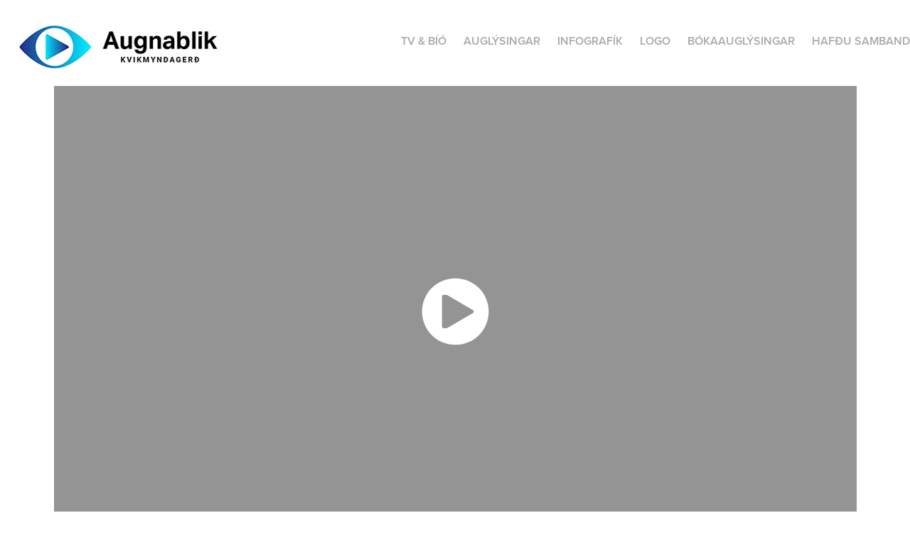

--- FILE ---
content_type: text/html; charset=utf-8
request_url: https://augnablik.is/andri-a-flandri
body_size: 7219
content:
<!DOCTYPE HTML>
<html lang="en-US">
<head>
  <meta charset="UTF-8" />
  <meta name="viewport" content="width=device-width, initial-scale=1" />
      <meta name="keywords"  content="hreyfigrafík,motion graphics,kvikmyndagerð,kvikari,kvikun,Kiddi,grafíker,sjónvarpsgrafík,auglýsingagrafík,hreyfimyndagrafík,hreyfimyndagerð,upplýsingagrafík,infographics,infografík,ísland,reykjavík,grafískar sjónvarpsauglýsingar,grafík,sjónvarp" />
      <meta name="description"  content="Augnablik kvikmyndagerð er lítið eins manns apparat sem framleiðir grafískar sjónvarpsauglýsingar og grafík fyrir allar tegundir verkefna og miðla og hefur gert í yfir 25 ár. " />
      <meta name="twitter:card"  content="summary_large_image" />
      <meta name="twitter:site"  content="@AdobePortfolio" />
      <meta  property="og:title" content="Augnablik kvikmyndagerð - Sjónvarpsauglýsingar og grafík - Andri á Flandri" />
      <meta  property="og:description" content="Augnablik kvikmyndagerð er lítið eins manns apparat sem framleiðir grafískar sjónvarpsauglýsingar og grafík fyrir allar tegundir verkefna og miðla og hefur gert í yfir 25 ár. " />
      <meta  property="og:image" content="https://cdn.myportfolio.com/70031becda4d3675b80cc42d72dfb3e6/4fa1b8ab-f1a6-49b4-b76f-938b51f49979_car_202x158.jpg?h=b3ec7da12c94de4de7138041973aaca5" />
        <link rel="icon" href="https://cdn.myportfolio.com/70031becda4d3675b80cc42d72dfb3e6/2ae7ac78-2828-4166-9807-0c690910e0d1_carw_1x1x32.jpg?h=3f275f04587a9ec58bb2a73f4416650e" />
      <link rel="stylesheet" href="/dist/css/main.css" type="text/css" />
      <link rel="stylesheet" href="https://cdn.myportfolio.com/70031becda4d3675b80cc42d72dfb3e6/717829a48b5fad64747b7bf2f577ae731729968693.css?h=6365399ac82cc3659088511f468dc4c0" type="text/css" />
    <link rel="canonical" href="https://augnablik.is/andri-a-flandri" />
      <title>Augnablik kvikmyndagerð - Sjónvarpsauglýsingar og grafík - Andri á Flandri</title>
    <script type="text/javascript" src="//use.typekit.net/ik/[base64].js?cb=35f77bfb8b50944859ea3d3804e7194e7a3173fb" async onload="
    try {
      window.Typekit.load();
    } catch (e) {
      console.warn('Typekit not loaded.');
    }
    "></script>
</head>
  <body class="transition-enabled">  <div class='page-background-video page-background-video-with-panel'>
  </div>
  <div class="js-responsive-nav">
    <div class="responsive-nav">
      <div class="close-responsive-click-area js-close-responsive-nav">
        <div class="close-responsive-button"></div>
      </div>
          <div class="nav-container">
            <nav data-hover-hint="nav">
                <div class="gallery-title"><a href="/tv" >TV &amp; BÍÓ</a></div>
                <div class="gallery-title"><a href="/auglysingar" >AUGLÝSINGAR</a></div>
                <div class="gallery-title"><a href="/upplysingagrafik" >INFOGRAFÍK</a></div>
                <div class="gallery-title"><a href="/logo" >LOGO</a></div>
                <div class="gallery-title"><a href="/bokaauglysingar" >BÓKAAUGLÝSINGAR</a></div>
      <div class="page-title">
        <a href="/contact" >HAFÐU SAMBAND</a>
      </div>
            </nav>
          </div>
    </div>
  </div>
  <div class="site-wrap cfix js-site-wrap">
    <div class="site-container">
      <div class="site-content e2e-site-content">
        <header class="site-header">
          <div class="logo-container">
              <div class="logo-wrap" data-hover-hint="logo">
                    <div class="logo e2e-site-logo-text logo-image  ">
    <a href="/auglysingar" class="image-normal image-link">
      <img src="https://cdn.myportfolio.com/70031becda4d3675b80cc42d72dfb3e6/47f649d5-2ddd-43c5-a0bf-b4ec9914df99_rwc_4x0x324x80x4096.jpg?h=6889ef01e08c8e0306616bf67326eefa" alt="Kristjan U. Kristjansson">
    </a>
</div>
              </div>
  <div class="hamburger-click-area js-hamburger">
    <div class="hamburger">
      <i></i>
      <i></i>
      <i></i>
    </div>
  </div>
          </div>
              <div class="nav-container">
                <nav data-hover-hint="nav">
                <div class="gallery-title"><a href="/tv" >TV &amp; BÍÓ</a></div>
                <div class="gallery-title"><a href="/auglysingar" >AUGLÝSINGAR</a></div>
                <div class="gallery-title"><a href="/upplysingagrafik" >INFOGRAFÍK</a></div>
                <div class="gallery-title"><a href="/logo" >LOGO</a></div>
                <div class="gallery-title"><a href="/bokaauglysingar" >BÓKAAUGLÝSINGAR</a></div>
      <div class="page-title">
        <a href="/contact" >HAFÐU SAMBAND</a>
      </div>
                </nav>
              </div>
        </header>
        <main>
  <div class="page-container" data-context="page.page.container" data-hover-hint="pageContainer">
    <section class="page standard-modules">
      <div class="page-content js-page-content" data-context="pages" data-identity="id:p5babc3dd3d666a9bca4ed6bb2c0219f27a1ae4d3b606c187438d7">
        <div id="project-canvas" class="js-project-modules modules content">
          <div id="project-modules">
              
              
              <div class="project-module module video project-module-video js-js-project-module">
    <div class="embed-dimensions" style="max-width: 1280px; max-height: 720px; margin: 0 auto;">
    <div class="embed-aspect-ratio" style="padding-bottom: 56.25%; position: relative; height: 0px;">
        <iframe title="Video Player" class="embed-content" src="https://www-ccv.adobe.io/v1/player/ccv/GhiwsVPBSNU/embed?bgcolor=%23191919&lazyLoading=true&api_key=BehancePro2View" frameborder="0" allowfullscreen style="position: absolute; top: 0; left: 0; width: 100%; height: 100%;"></iframe>
    </div>
    </div>

</div>

              
              
              
              
              
              
              
          </div>
        </div>
      </div>
    </section>
          <section class="other-projects" data-context="page.page.other_pages" data-hover-hint="otherPages">
            <div class="title-wrapper">
              <div class="title-container">
              </div>
            </div>
            <div class="project-covers">
                  <a class="project-cover js-project-cover-touch hold-space" href="/hringfarinn" data-context="pages" data-identity="id:p6718de9e8dda31bf89d8d94e8053fb927a8c807a99f5eb6d43430">
                    <div class="cover-content-container">
                      <div class="cover-image-wrap">
                        <div class="cover-image">
                            <div class="cover cover-normal">

            <img
              class="cover__img js-lazy"
              src="https://cdn.myportfolio.com/70031becda4d3675b80cc42d72dfb3e6/4e22e88e-0fec-4ee0-aa9a-607e3988f559_carw_202x158x32.png?h=df8196432ed9f9f637afc8aa223e87ac"
              data-src="https://cdn.myportfolio.com/70031becda4d3675b80cc42d72dfb3e6/4e22e88e-0fec-4ee0-aa9a-607e3988f559_car_202x158.png?h=9c8866da3068148c79d7a8be0296257b"
              data-srcset="https://cdn.myportfolio.com/70031becda4d3675b80cc42d72dfb3e6/4e22e88e-0fec-4ee0-aa9a-607e3988f559_carw_202x158x640.png?h=4bc872aa66446a37afc4bcf9323c2f6d 640w, https://cdn.myportfolio.com/70031becda4d3675b80cc42d72dfb3e6/4e22e88e-0fec-4ee0-aa9a-607e3988f559_carw_202x158x1280.png?h=a76161f67ebc50f63f1594b3cd9b4983 1280w, https://cdn.myportfolio.com/70031becda4d3675b80cc42d72dfb3e6/4e22e88e-0fec-4ee0-aa9a-607e3988f559_carw_202x158x1366.png?h=21ece05bd65b35ac2f28dccff1747797 1366w, https://cdn.myportfolio.com/70031becda4d3675b80cc42d72dfb3e6/4e22e88e-0fec-4ee0-aa9a-607e3988f559_carw_202x158x1920.png?h=7888cf025addef41f02a1d45d5ecc93b 1920w, https://cdn.myportfolio.com/70031becda4d3675b80cc42d72dfb3e6/4e22e88e-0fec-4ee0-aa9a-607e3988f559_carw_202x158x2560.png?h=fc5ea78758f9b89ecd1a5c2c7e8dc0e7 2560w, https://cdn.myportfolio.com/70031becda4d3675b80cc42d72dfb3e6/4e22e88e-0fec-4ee0-aa9a-607e3988f559_carw_202x158x5120.png?h=2eb3179dcf96832fc2fd78079c80bc81 5120w"
              data-sizes="(max-width: 540px) 100vw, (max-width: 768px) 50vw, calc(1600px / 8)"
            >
                                      </div>
                        </div>
                      </div>
                      <div class="details-wrap">
                        <div class="details">
                          <div class="details-inner">
                              <div class="title preserve-whitespace">Hringfarinn</div>
                              <div class="date">2024</div>
                          </div>
                        </div>
                      </div>
                    </div>
                  </a>
                  <a class="project-cover js-project-cover-touch hold-space" href="/ljosmyndakeppni-islands" data-context="pages" data-identity="id:p62d3de79c7717151cda31f29e0648e76a394ccb0c5ed92504a69c">
                    <div class="cover-content-container">
                      <div class="cover-image-wrap">
                        <div class="cover-image">
                            <div class="cover cover-normal">

            <img
              class="cover__img js-lazy"
              src="https://cdn.myportfolio.com/70031becda4d3675b80cc42d72dfb3e6/6df53e39-7d8e-4882-8df4-dd70dcf83308_carw_202x158x32.png?h=082afa32cf176e028943cc68bbaa1d93"
              data-src="https://cdn.myportfolio.com/70031becda4d3675b80cc42d72dfb3e6/6df53e39-7d8e-4882-8df4-dd70dcf83308_car_202x158.png?h=ce4c64444f972b5b3836b87ea5ede873"
              data-srcset="https://cdn.myportfolio.com/70031becda4d3675b80cc42d72dfb3e6/6df53e39-7d8e-4882-8df4-dd70dcf83308_carw_202x158x640.png?h=da378ff25fd18ae934652f2968344450 640w, https://cdn.myportfolio.com/70031becda4d3675b80cc42d72dfb3e6/6df53e39-7d8e-4882-8df4-dd70dcf83308_carw_202x158x1280.png?h=fde9ded9c3cf40902edc73387d4be52d 1280w, https://cdn.myportfolio.com/70031becda4d3675b80cc42d72dfb3e6/6df53e39-7d8e-4882-8df4-dd70dcf83308_carw_202x158x1366.png?h=e496be2ec87595e4ed5fd2a3597f63be 1366w, https://cdn.myportfolio.com/70031becda4d3675b80cc42d72dfb3e6/6df53e39-7d8e-4882-8df4-dd70dcf83308_carw_202x158x1920.png?h=4d35141a9c6bf22004796eb71c3f21e8 1920w, https://cdn.myportfolio.com/70031becda4d3675b80cc42d72dfb3e6/6df53e39-7d8e-4882-8df4-dd70dcf83308_carw_202x158x2560.png?h=416e90fb4aeadc54f949dc6d56f5f0c8 2560w, https://cdn.myportfolio.com/70031becda4d3675b80cc42d72dfb3e6/6df53e39-7d8e-4882-8df4-dd70dcf83308_carw_202x158x5120.png?h=db94881f412799a09a12a98a44e6fc81 5120w"
              data-sizes="(max-width: 540px) 100vw, (max-width: 768px) 50vw, calc(1600px / 8)"
            >
                                      </div>
                        </div>
                      </div>
                      <div class="details-wrap">
                        <div class="details">
                          <div class="details-inner">
                              <div class="title preserve-whitespace">Ljósmyndakeppni Íslands</div>
                              <div class="date">2022</div>
                          </div>
                        </div>
                      </div>
                    </div>
                  </a>
                  <a class="project-cover js-project-cover-touch hold-space" href="/unga-island" data-context="pages" data-identity="id:p5babcfa03a72de2a2fe2c99dfd5cd0a1e1ceccbbbb29ff356a996">
                    <div class="cover-content-container">
                      <div class="cover-image-wrap">
                        <div class="cover-image">
                            <div class="cover cover-normal">

            <img
              class="cover__img js-lazy"
              src="https://cdn.myportfolio.com/70031becda4d3675b80cc42d72dfb3e6/48234b1b-e5cb-4b6e-b1a8-f6452416584f_carw_202x158x32.jpg?h=d9d7361c51ea814a638563d435b11402"
              data-src="https://cdn.myportfolio.com/70031becda4d3675b80cc42d72dfb3e6/48234b1b-e5cb-4b6e-b1a8-f6452416584f_car_202x158.jpg?h=c34a817b4bec31e592c3d4c02385e4ce"
              data-srcset="https://cdn.myportfolio.com/70031becda4d3675b80cc42d72dfb3e6/48234b1b-e5cb-4b6e-b1a8-f6452416584f_carw_202x158x640.jpg?h=125b03e32ad062541f73e08f75d6ceca 640w, https://cdn.myportfolio.com/70031becda4d3675b80cc42d72dfb3e6/48234b1b-e5cb-4b6e-b1a8-f6452416584f_carw_202x158x1280.jpg?h=7e51c88c5ee3675d56477af36f532462 1280w, https://cdn.myportfolio.com/70031becda4d3675b80cc42d72dfb3e6/48234b1b-e5cb-4b6e-b1a8-f6452416584f_carw_202x158x1366.jpg?h=ad0ba6733102f4a9ab39c7d81bcb5226 1366w, https://cdn.myportfolio.com/70031becda4d3675b80cc42d72dfb3e6/48234b1b-e5cb-4b6e-b1a8-f6452416584f_carw_202x158x1920.jpg?h=33601ccb5801d8f3b2cc5504bc22ed18 1920w, https://cdn.myportfolio.com/70031becda4d3675b80cc42d72dfb3e6/48234b1b-e5cb-4b6e-b1a8-f6452416584f_carw_202x158x2560.jpg?h=3f0c28819c549b513b862dc9eefac880 2560w, https://cdn.myportfolio.com/70031becda4d3675b80cc42d72dfb3e6/48234b1b-e5cb-4b6e-b1a8-f6452416584f_carw_202x158x5120.jpg?h=664b2b23c9964db25ad92a60287e6079 5120w"
              data-sizes="(max-width: 540px) 100vw, (max-width: 768px) 50vw, calc(1600px / 8)"
            >
                                      </div>
                        </div>
                      </div>
                      <div class="details-wrap">
                        <div class="details">
                          <div class="details-inner">
                              <div class="title preserve-whitespace">Unga Ísland</div>
                              <div class="date">2018</div>
                          </div>
                        </div>
                      </div>
                    </div>
                  </a>
                  <a class="project-cover js-project-cover-touch hold-space" href="/skaupid-2015" data-context="pages" data-identity="id:p5bad1233f335de6c917d17418d6607279be2ff189b661cd74e1db">
                    <div class="cover-content-container">
                      <div class="cover-image-wrap">
                        <div class="cover-image">
                            <div class="cover cover-normal">

            <img
              class="cover__img js-lazy"
              src="https://cdn.myportfolio.com/70031becda4d3675b80cc42d72dfb3e6/74521c75-3346-4c35-8c50-ce0865695a4d_carw_202x158x32.JPG?h=0e72e508ca8546e660e6d1582e9e518e"
              data-src="https://cdn.myportfolio.com/70031becda4d3675b80cc42d72dfb3e6/74521c75-3346-4c35-8c50-ce0865695a4d_car_202x158.JPG?h=bf5d1112e13f389971caa72fc112d1cf"
              data-srcset="https://cdn.myportfolio.com/70031becda4d3675b80cc42d72dfb3e6/74521c75-3346-4c35-8c50-ce0865695a4d_carw_202x158x640.JPG?h=42530f4d6e9655bf9839fd315387a731 640w, https://cdn.myportfolio.com/70031becda4d3675b80cc42d72dfb3e6/74521c75-3346-4c35-8c50-ce0865695a4d_carw_202x158x1280.JPG?h=db1ab6775aa0c7eae7b1b94793db469c 1280w, https://cdn.myportfolio.com/70031becda4d3675b80cc42d72dfb3e6/74521c75-3346-4c35-8c50-ce0865695a4d_carw_202x158x1366.JPG?h=075a8d58d8f87b7611cbace6da28f2ca 1366w, https://cdn.myportfolio.com/70031becda4d3675b80cc42d72dfb3e6/74521c75-3346-4c35-8c50-ce0865695a4d_carw_202x158x1920.JPG?h=3be5071ca4e71c3a0c69ba43aec6b124 1920w, https://cdn.myportfolio.com/70031becda4d3675b80cc42d72dfb3e6/74521c75-3346-4c35-8c50-ce0865695a4d_carw_202x158x2560.JPG?h=0a547507b1f4b731aaddd22693016f57 2560w, https://cdn.myportfolio.com/70031becda4d3675b80cc42d72dfb3e6/74521c75-3346-4c35-8c50-ce0865695a4d_carw_202x158x5120.JPG?h=3d14df878a4f7db413a350f8fe5adc85 5120w"
              data-sizes="(max-width: 540px) 100vw, (max-width: 768px) 50vw, calc(1600px / 8)"
            >
                                      </div>
                        </div>
                      </div>
                      <div class="details-wrap">
                        <div class="details">
                          <div class="details-inner">
                              <div class="title preserve-whitespace">Skaupið 2015</div>
                              <div class="date">2018</div>
                          </div>
                        </div>
                      </div>
                    </div>
                  </a>
                  <a class="project-cover js-project-cover-touch hold-space" href="/jolastud-samma" data-context="pages" data-identity="id:p62d2c1acaa960063353e1c944c9bf24c2ee5e5f8877ec5965609b">
                    <div class="cover-content-container">
                      <div class="cover-image-wrap">
                        <div class="cover-image">
                            <div class="cover cover-normal">

            <img
              class="cover__img js-lazy"
              src="https://cdn.myportfolio.com/70031becda4d3675b80cc42d72dfb3e6/9bef68c8-2a3b-47db-946f-4ad143280a98_carw_202x158x32.png?h=5b24ce43aed2e8c4db17f871051c38fe"
              data-src="https://cdn.myportfolio.com/70031becda4d3675b80cc42d72dfb3e6/9bef68c8-2a3b-47db-946f-4ad143280a98_car_202x158.png?h=311c178906a34c0b647b88feaeeb7fa3"
              data-srcset="https://cdn.myportfolio.com/70031becda4d3675b80cc42d72dfb3e6/9bef68c8-2a3b-47db-946f-4ad143280a98_carw_202x158x640.png?h=815c8a12fff2eb2753201cacca074b18 640w, https://cdn.myportfolio.com/70031becda4d3675b80cc42d72dfb3e6/9bef68c8-2a3b-47db-946f-4ad143280a98_carw_202x158x1280.png?h=59498f42737e2d86d195487024c8d161 1280w, https://cdn.myportfolio.com/70031becda4d3675b80cc42d72dfb3e6/9bef68c8-2a3b-47db-946f-4ad143280a98_carw_202x158x1366.png?h=56dbfc615fa1e03d1d1b06687c7c76e0 1366w, https://cdn.myportfolio.com/70031becda4d3675b80cc42d72dfb3e6/9bef68c8-2a3b-47db-946f-4ad143280a98_carw_202x158x1920.png?h=05506612da943e1c9bb1607d358371bf 1920w, https://cdn.myportfolio.com/70031becda4d3675b80cc42d72dfb3e6/9bef68c8-2a3b-47db-946f-4ad143280a98_carw_202x158x2560.png?h=bfd0f1611aed703bc0ee41201b66c003 2560w, https://cdn.myportfolio.com/70031becda4d3675b80cc42d72dfb3e6/9bef68c8-2a3b-47db-946f-4ad143280a98_carw_202x158x5120.png?h=f2703cdb899e35798db6d814b8378d32 5120w"
              data-sizes="(max-width: 540px) 100vw, (max-width: 768px) 50vw, calc(1600px / 8)"
            >
                                      </div>
                        </div>
                      </div>
                      <div class="details-wrap">
                        <div class="details">
                          <div class="details-inner">
                              <div class="title preserve-whitespace">Jólastuð Samma</div>
                              <div class="date">2022</div>
                          </div>
                        </div>
                      </div>
                    </div>
                  </a>
                  <a class="project-cover js-project-cover-touch hold-space" href="/ligeglad" data-context="pages" data-identity="id:p5ba584d1a98cdb2f33eb836133d3d57e2f73b1a1be0f47a96fbe6">
                    <div class="cover-content-container">
                      <div class="cover-image-wrap">
                        <div class="cover-image">
                            <div class="cover cover-normal">

            <img
              class="cover__img js-lazy"
              src="https://cdn.myportfolio.com/70031becda4d3675b80cc42d72dfb3e6/b41055bf-eb7f-4b4e-8ad8-7fef4fa85784_carw_202x158x32.png?h=4dea713d969bae464b8ddef2d1655801"
              data-src="https://cdn.myportfolio.com/70031becda4d3675b80cc42d72dfb3e6/b41055bf-eb7f-4b4e-8ad8-7fef4fa85784_car_202x158.png?h=56458ef62cd56227997d47a1bd4a4404"
              data-srcset="https://cdn.myportfolio.com/70031becda4d3675b80cc42d72dfb3e6/b41055bf-eb7f-4b4e-8ad8-7fef4fa85784_carw_202x158x640.png?h=467b9ba2d1610e678d97a527ad8afe94 640w, https://cdn.myportfolio.com/70031becda4d3675b80cc42d72dfb3e6/b41055bf-eb7f-4b4e-8ad8-7fef4fa85784_carw_202x158x1280.png?h=271600454cbd5acc64f34545c40c44f4 1280w, https://cdn.myportfolio.com/70031becda4d3675b80cc42d72dfb3e6/b41055bf-eb7f-4b4e-8ad8-7fef4fa85784_carw_202x158x1366.png?h=08f82f29540a64d2994d210a4286cdb2 1366w, https://cdn.myportfolio.com/70031becda4d3675b80cc42d72dfb3e6/b41055bf-eb7f-4b4e-8ad8-7fef4fa85784_carw_202x158x1920.png?h=58db90a5dcbdeed103b60c0dc31148e9 1920w, https://cdn.myportfolio.com/70031becda4d3675b80cc42d72dfb3e6/b41055bf-eb7f-4b4e-8ad8-7fef4fa85784_carw_202x158x2560.png?h=365d3405a7bc5981b99afb74b4af1b86 2560w, https://cdn.myportfolio.com/70031becda4d3675b80cc42d72dfb3e6/b41055bf-eb7f-4b4e-8ad8-7fef4fa85784_carw_202x158x5120.png?h=025ba0e9fd7287d0b8c1fc2ecf02ec51 5120w"
              data-sizes="(max-width: 540px) 100vw, (max-width: 768px) 50vw, calc(1600px / 8)"
            >
                                      </div>
                        </div>
                      </div>
                      <div class="details-wrap">
                        <div class="details">
                          <div class="details-inner">
                              <div class="title preserve-whitespace">Ligeglad</div>
                              <div class="date">2018</div>
                          </div>
                        </div>
                      </div>
                    </div>
                  </a>
                  <a class="project-cover js-project-cover-touch hold-space" href="/olafur-arnalds-i-horpu" data-context="pages" data-identity="id:p62ce0c482179ffb5995bbdacbc923d9348eb775e0055739c8943d">
                    <div class="cover-content-container">
                      <div class="cover-image-wrap">
                        <div class="cover-image">
                            <div class="cover cover-normal">

            <img
              class="cover__img js-lazy"
              src="https://cdn.myportfolio.com/70031becda4d3675b80cc42d72dfb3e6/e18f2ed6-101f-4b8f-ba98-3cd30cdcaaf1_carw_202x158x32.png?h=e689a344f9ead0e8e0370ef16eb8abfd"
              data-src="https://cdn.myportfolio.com/70031becda4d3675b80cc42d72dfb3e6/e18f2ed6-101f-4b8f-ba98-3cd30cdcaaf1_car_202x158.png?h=77a9fd4ececa692736a96d6f0a1dbe1d"
              data-srcset="https://cdn.myportfolio.com/70031becda4d3675b80cc42d72dfb3e6/e18f2ed6-101f-4b8f-ba98-3cd30cdcaaf1_carw_202x158x640.png?h=1a10e6261e8ce663cf1d67e832d1c553 640w, https://cdn.myportfolio.com/70031becda4d3675b80cc42d72dfb3e6/e18f2ed6-101f-4b8f-ba98-3cd30cdcaaf1_carw_202x158x1280.png?h=733c9d985ae7a4e8852b8d90d596aa67 1280w, https://cdn.myportfolio.com/70031becda4d3675b80cc42d72dfb3e6/e18f2ed6-101f-4b8f-ba98-3cd30cdcaaf1_carw_202x158x1366.png?h=2ecb498174a7a81bffe59ed51d4e206a 1366w, https://cdn.myportfolio.com/70031becda4d3675b80cc42d72dfb3e6/e18f2ed6-101f-4b8f-ba98-3cd30cdcaaf1_carw_202x158x1920.png?h=73c5302aad20f6187172cc1bdd78b091 1920w, https://cdn.myportfolio.com/70031becda4d3675b80cc42d72dfb3e6/e18f2ed6-101f-4b8f-ba98-3cd30cdcaaf1_carw_202x158x2560.png?h=f22dd1d7f5b246d21ca830f0ceac691c 2560w, https://cdn.myportfolio.com/70031becda4d3675b80cc42d72dfb3e6/e18f2ed6-101f-4b8f-ba98-3cd30cdcaaf1_carw_202x158x5120.png?h=15654c4ee5f3cf739416d6a5c73796b8 5120w"
              data-sizes="(max-width: 540px) 100vw, (max-width: 768px) 50vw, calc(1600px / 8)"
            >
                                      </div>
                        </div>
                      </div>
                      <div class="details-wrap">
                        <div class="details">
                          <div class="details-inner">
                              <div class="title preserve-whitespace">Ólafur Arnalds í Hörpu</div>
                              <div class="date">2022</div>
                          </div>
                        </div>
                      </div>
                    </div>
                  </a>
                  <a class="project-cover js-project-cover-touch hold-space" href="/storu-malin" data-context="pages" data-identity="id:p62d3ded7916f8ac2fccdaa9041183ec89e3f5fc1e384818cfa2e0">
                    <div class="cover-content-container">
                      <div class="cover-image-wrap">
                        <div class="cover-image">
                            <div class="cover cover-normal">

            <img
              class="cover__img js-lazy"
              src="https://cdn.myportfolio.com/70031becda4d3675b80cc42d72dfb3e6/8ca9a4cc-4263-4580-be01-d5666ba7305e_carw_202x158x32.png?h=6b7c3ef10564ebf752925e08442fee4a"
              data-src="https://cdn.myportfolio.com/70031becda4d3675b80cc42d72dfb3e6/8ca9a4cc-4263-4580-be01-d5666ba7305e_car_202x158.png?h=ce0d0561a67ee95ed2f6939a07478605"
              data-srcset="https://cdn.myportfolio.com/70031becda4d3675b80cc42d72dfb3e6/8ca9a4cc-4263-4580-be01-d5666ba7305e_carw_202x158x640.png?h=c904dd7d9a21baf436c4856f5188e427 640w, https://cdn.myportfolio.com/70031becda4d3675b80cc42d72dfb3e6/8ca9a4cc-4263-4580-be01-d5666ba7305e_carw_202x158x1280.png?h=8220fada142287faee0b780a17b9a039 1280w, https://cdn.myportfolio.com/70031becda4d3675b80cc42d72dfb3e6/8ca9a4cc-4263-4580-be01-d5666ba7305e_carw_202x158x1366.png?h=12a2c532911f9af3639aef86083878fc 1366w, https://cdn.myportfolio.com/70031becda4d3675b80cc42d72dfb3e6/8ca9a4cc-4263-4580-be01-d5666ba7305e_carw_202x158x1920.png?h=538a65864c37c5e10c0a7197e7260e89 1920w, https://cdn.myportfolio.com/70031becda4d3675b80cc42d72dfb3e6/8ca9a4cc-4263-4580-be01-d5666ba7305e_carw_202x158x2560.png?h=de59b0ff0fc39ecc4e3869242323f321 2560w, https://cdn.myportfolio.com/70031becda4d3675b80cc42d72dfb3e6/8ca9a4cc-4263-4580-be01-d5666ba7305e_carw_202x158x5120.png?h=d1d24bcc021f46dce631ed646a510e95 5120w"
              data-sizes="(max-width: 540px) 100vw, (max-width: 768px) 50vw, calc(1600px / 8)"
            >
                                      </div>
                        </div>
                      </div>
                      <div class="details-wrap">
                        <div class="details">
                          <div class="details-inner">
                              <div class="title preserve-whitespace">Stóru málin</div>
                              <div class="date">2022</div>
                          </div>
                        </div>
                      </div>
                    </div>
                  </a>
                  <a class="project-cover js-project-cover-touch hold-space" href="/viltu-finna-milljon" data-context="pages" data-identity="id:p6718ec5fe3bff4051e364a91663ef0ca2f734713794578ac0f33c">
                    <div class="cover-content-container">
                      <div class="cover-image-wrap">
                        <div class="cover-image">
                            <div class="cover cover-normal">

            <img
              class="cover__img js-lazy"
              src="https://cdn.myportfolio.com/70031becda4d3675b80cc42d72dfb3e6/cd7d7611-cdba-4343-9110-8ac9be4d444e_rwc_0x16x1861x1454x32.png?h=fbc7b335d61c7421d7091ba488395924"
              data-src="https://cdn.myportfolio.com/70031becda4d3675b80cc42d72dfb3e6/cd7d7611-cdba-4343-9110-8ac9be4d444e_rwc_0x16x1861x1454x1861.png?h=c63900dd3592f09e097fbeccd5d50c84"
              data-srcset="https://cdn.myportfolio.com/70031becda4d3675b80cc42d72dfb3e6/cd7d7611-cdba-4343-9110-8ac9be4d444e_rwc_0x16x1861x1454x640.png?h=3d8bdec1357318362fcd285dfb1561f3 640w, https://cdn.myportfolio.com/70031becda4d3675b80cc42d72dfb3e6/cd7d7611-cdba-4343-9110-8ac9be4d444e_rwc_0x16x1861x1454x1280.png?h=cc9b9bafbfcb4a2b32e2c0e320ace459 1280w, https://cdn.myportfolio.com/70031becda4d3675b80cc42d72dfb3e6/cd7d7611-cdba-4343-9110-8ac9be4d444e_rwc_0x16x1861x1454x1366.png?h=ecef347831eda7455ab7e4bdd363a3a8 1366w, https://cdn.myportfolio.com/70031becda4d3675b80cc42d72dfb3e6/cd7d7611-cdba-4343-9110-8ac9be4d444e_rwc_0x16x1861x1454x1861.png?h=c63900dd3592f09e097fbeccd5d50c84 1920w, https://cdn.myportfolio.com/70031becda4d3675b80cc42d72dfb3e6/cd7d7611-cdba-4343-9110-8ac9be4d444e_rwc_0x16x1861x1454x1861.png?h=c63900dd3592f09e097fbeccd5d50c84 2560w, https://cdn.myportfolio.com/70031becda4d3675b80cc42d72dfb3e6/cd7d7611-cdba-4343-9110-8ac9be4d444e_rwc_0x16x1861x1454x1861.png?h=c63900dd3592f09e097fbeccd5d50c84 5120w"
              data-sizes="(max-width: 540px) 100vw, (max-width: 768px) 50vw, calc(1600px / 8)"
            >
                                      </div>
                        </div>
                      </div>
                      <div class="details-wrap">
                        <div class="details">
                          <div class="details-inner">
                              <div class="title preserve-whitespace">Viltu finna milljón</div>
                              <div class="date">2024</div>
                          </div>
                        </div>
                      </div>
                    </div>
                  </a>
                  <a class="project-cover js-project-cover-touch hold-space" href="/makeup" data-context="pages" data-identity="id:p62ce0c07ae71fde354ea1d0c6690681c61b0b767f039166aea246">
                    <div class="cover-content-container">
                      <div class="cover-image-wrap">
                        <div class="cover-image">
                            <div class="cover cover-normal">

            <img
              class="cover__img js-lazy"
              src="https://cdn.myportfolio.com/70031becda4d3675b80cc42d72dfb3e6/547b9b7f-12ba-444c-9e38-964edac28771_carw_202x158x32.png?h=a7b840a7d97d4d263202590eb8b9c2e4"
              data-src="https://cdn.myportfolio.com/70031becda4d3675b80cc42d72dfb3e6/547b9b7f-12ba-444c-9e38-964edac28771_car_202x158.png?h=ab21af7cb9b482aa59ff4777ddd358cb"
              data-srcset="https://cdn.myportfolio.com/70031becda4d3675b80cc42d72dfb3e6/547b9b7f-12ba-444c-9e38-964edac28771_carw_202x158x640.png?h=727e3582139fda1e5b89850843e8db40 640w, https://cdn.myportfolio.com/70031becda4d3675b80cc42d72dfb3e6/547b9b7f-12ba-444c-9e38-964edac28771_carw_202x158x1280.png?h=c05de6cbf868f615e5f2afdcb5e8234b 1280w, https://cdn.myportfolio.com/70031becda4d3675b80cc42d72dfb3e6/547b9b7f-12ba-444c-9e38-964edac28771_carw_202x158x1366.png?h=86677122366ce661a14a5ce77a60b41f 1366w, https://cdn.myportfolio.com/70031becda4d3675b80cc42d72dfb3e6/547b9b7f-12ba-444c-9e38-964edac28771_carw_202x158x1920.png?h=3bf6ee20e1162f84ca6fd3d77e00ee65 1920w, https://cdn.myportfolio.com/70031becda4d3675b80cc42d72dfb3e6/547b9b7f-12ba-444c-9e38-964edac28771_carw_202x158x2560.png?h=67a907828d7a25a23f50d51f78162241 2560w, https://cdn.myportfolio.com/70031becda4d3675b80cc42d72dfb3e6/547b9b7f-12ba-444c-9e38-964edac28771_carw_202x158x5120.png?h=6f703e818c883c4f83cf0b52ba37f2ff 5120w"
              data-sizes="(max-width: 540px) 100vw, (max-width: 768px) 50vw, calc(1600px / 8)"
            >
                                      </div>
                        </div>
                      </div>
                      <div class="details-wrap">
                        <div class="details">
                          <div class="details-inner">
                              <div class="title preserve-whitespace">MakeUp</div>
                              <div class="date">2022</div>
                          </div>
                        </div>
                      </div>
                    </div>
                  </a>
            </div>
          </section>
  </div>
              <footer class="site-footer" data-hover-hint="footer">
                  <div class="social pf-footer-social" data-context="theme.footer" data-hover-hint="footerSocialIcons">
                    <ul>
                            <li>
                              <a href="https://www.facebook.com/augnablikkvikmyndagerd" target="_blank">
                                <svg xmlns="http://www.w3.org/2000/svg" xmlns:xlink="http://www.w3.org/1999/xlink" version="1.1" x="0px" y="0px" viewBox="0 0 30 24" xml:space="preserve" class="icon"><path d="M16.21 20h-3.26v-8h-1.63V9.24h1.63V7.59c0-2.25 0.92-3.59 3.53-3.59h2.17v2.76H17.3 c-1.02 0-1.08 0.39-1.08 1.11l0 1.38h2.46L18.38 12h-2.17V20z"/></svg>
                              </a>
                            </li>
                            <li>
                              <a href="http://www.instagram.com/kiddiuk" target="_blank">
                                <svg version="1.1" id="Layer_1" xmlns="http://www.w3.org/2000/svg" xmlns:xlink="http://www.w3.org/1999/xlink" viewBox="0 0 30 24" style="enable-background:new 0 0 30 24;" xml:space="preserve" class="icon">
                                <g>
                                  <path d="M15,5.4c2.1,0,2.4,0,3.2,0c0.8,0,1.2,0.2,1.5,0.3c0.4,0.1,0.6,0.3,0.9,0.6c0.3,0.3,0.5,0.5,0.6,0.9
                                    c0.1,0.3,0.2,0.7,0.3,1.5c0,0.8,0,1.1,0,3.2s0,2.4,0,3.2c0,0.8-0.2,1.2-0.3,1.5c-0.1,0.4-0.3,0.6-0.6,0.9c-0.3,0.3-0.5,0.5-0.9,0.6
                                    c-0.3,0.1-0.7,0.2-1.5,0.3c-0.8,0-1.1,0-3.2,0s-2.4,0-3.2,0c-0.8,0-1.2-0.2-1.5-0.3c-0.4-0.1-0.6-0.3-0.9-0.6
                                    c-0.3-0.3-0.5-0.5-0.6-0.9c-0.1-0.3-0.2-0.7-0.3-1.5c0-0.8,0-1.1,0-3.2s0-2.4,0-3.2c0-0.8,0.2-1.2,0.3-1.5c0.1-0.4,0.3-0.6,0.6-0.9
                                    c0.3-0.3,0.5-0.5,0.9-0.6c0.3-0.1,0.7-0.2,1.5-0.3C12.6,5.4,12.9,5.4,15,5.4 M15,4c-2.2,0-2.4,0-3.3,0c-0.9,0-1.4,0.2-1.9,0.4
                                    c-0.5,0.2-1,0.5-1.4,0.9C7.9,5.8,7.6,6.2,7.4,6.8C7.2,7.3,7.1,7.9,7,8.7C7,9.6,7,9.8,7,12s0,2.4,0,3.3c0,0.9,0.2,1.4,0.4,1.9
                                    c0.2,0.5,0.5,1,0.9,1.4c0.4,0.4,0.9,0.7,1.4,0.9c0.5,0.2,1.1,0.3,1.9,0.4c0.9,0,1.1,0,3.3,0s2.4,0,3.3,0c0.9,0,1.4-0.2,1.9-0.4
                                    c0.5-0.2,1-0.5,1.4-0.9c0.4-0.4,0.7-0.9,0.9-1.4c0.2-0.5,0.3-1.1,0.4-1.9c0-0.9,0-1.1,0-3.3s0-2.4,0-3.3c0-0.9-0.2-1.4-0.4-1.9
                                    c-0.2-0.5-0.5-1-0.9-1.4c-0.4-0.4-0.9-0.7-1.4-0.9c-0.5-0.2-1.1-0.3-1.9-0.4C17.4,4,17.2,4,15,4L15,4L15,4z"/>
                                  <path d="M15,7.9c-2.3,0-4.1,1.8-4.1,4.1s1.8,4.1,4.1,4.1s4.1-1.8,4.1-4.1S17.3,7.9,15,7.9L15,7.9z M15,14.7c-1.5,0-2.7-1.2-2.7-2.7
                                    c0-1.5,1.2-2.7,2.7-2.7s2.7,1.2,2.7,2.7C17.7,13.5,16.5,14.7,15,14.7L15,14.7z"/>
                                  <path d="M20.2,7.7c0,0.5-0.4,1-1,1s-1-0.4-1-1s0.4-1,1-1S20.2,7.2,20.2,7.7L20.2,7.7z"/>
                                </g>
                                </svg>
                              </a>
                            </li>
                            <li>
                              <a href="http://www.flickr.com/kiddiuk/" target="_blank">
                                <svg version="1.1" id="Layer_1" xmlns="http://www.w3.org/2000/svg" xmlns:xlink="http://www.w3.org/1999/xlink" viewBox="0 0 30 24" style="enable-background:new 0 0 30 24;" xml:space="preserve" class="icon"><circle cx="9" cy="12" r="5"/><circle cx="21" cy="12" r="5"/></svg>
                              </a>
                            </li>
                    </ul>
                  </div>
                <div class="footer-text">
                  Augnablik kvikmyndagerð slf.<br>Sími <b>Átta Tveir Þrír Einn Sex Átta Þrír </b><br>Netfang <b>kiddi hjá augnablik.is</b>
                </div>
              </footer>
        </main>
      </div>
    </div>
  </div>
</body>
<script type="text/javascript">
  // fix for Safari's back/forward cache
  window.onpageshow = function(e) {
    if (e.persisted) { window.location.reload(); }
  };
</script>
  <script type="text/javascript">var __config__ = {"page_id":"p5babc3dd3d666a9bca4ed6bb2c0219f27a1ae4d3b606c187438d7","theme":{"name":"geometric"},"pageTransition":true,"linkTransition":true,"disableDownload":false,"localizedValidationMessages":{"required":"This field is required","Email":"This field must be a valid email address"},"lightbox":{"enabled":true,"color":{"opacity":0.94,"hex":"#fff"}},"cookie_banner":{"enabled":false},"googleAnalytics":{"trackingCode":"UA-126279894-1","anonymization":false}};</script>
  <script type="text/javascript" src="/site/translations?cb=35f77bfb8b50944859ea3d3804e7194e7a3173fb"></script>
  <script type="text/javascript" src="/dist/js/main.js?cb=35f77bfb8b50944859ea3d3804e7194e7a3173fb"></script>
</html>


--- FILE ---
content_type: text/html
request_url: https://www-ccv.adobe.io/v1/player/ccv/GhiwsVPBSNU/embed?bgcolor=%23191919&lazyLoading=true&api_key=BehancePro2View
body_size: 2388
content:
<!DOCTYPE html>
<html lang="en">
<head>
    <meta http-equiv="X-UA-Compatible" content="IE=edge">
    <!-- NREUM: (1) -->
    <meta http-equiv="Content-Type" content="text/html; charset=utf-8" />
    <meta name="viewport" content="initial-scale=1.0, maximum-scale=1.0, user-scalable=no, width=device-width" />
    <!-- change title to match the h1 heading -->
    <title>Creative Cloud Player (HLS-everywhere Player)</title>
    <script src="https://cdnjs.cloudflare.com/ajax/libs/jquery/3.4.1/jquery.min.js"></script>
    <script src="https://use.typekit.net/wna4qxf.js"></script>
    <script src="https://www-ccv.adobe.io/build36146609/resource/ccv/js/ingest.min.js"></script>
    <script src="https://cdnjs.cloudflare.com/ajax/libs/babel-polyfill/7.2.5/polyfill.min.js"></script>
    <script src="https://www-ccv.adobe.io/build36146609/resource/ccv/js/video.min.js"></script>
    <script src="https://www-ccv.adobe.io/build36146609/resource/ccv/js/videojs-media-sources.js"></script>
    <script src="https://www-ccv.adobe.io/build36146609/resource/ccv/js/ccv-betaplayer.min.js"></script>
    <script src="https://www-ccv.adobe.io/build36146609/resource/ccv/js/VisitorAPI.js"></script>
    <style type="text/css">
        html {
            overflow: hidden
        }
        body {
            width: 100%;
            height: 100%;
            margin: 0px;
            padding: 0px;
            display: block;
            font-family: adobe-clean, 'Helvetica Neue', Helvetica, Arial, sans-serif;
            overflow: hidden;
            position: absolute
        }
    </style>
    <script type="application/javascript">
        window.ccv$serverData = { "status": "ok", "rootDir": "https://www-ccv.adobe.io/build36146609/resource/ccv", "duration": 24.958, "settings_json": "json/default/config.json", "strings_json": "json/default/en.json", "ccvid": "GhiwsVPBSNU", "clientid": "default", "language": "en", "posterframe": "https://cdn-prod-ccv.adobe.com/GhiwsVPBSNU/image/GhiwsVPBSNU_poster.jpg?hdnts=st%3D1769233479%7Eexp%3D1769492679%7Eacl%3D%2Fshared_assets%2Fimage%2F*%21%2Fz%2FGhiwsVPBSNU%2Frend%2F*%21%2Fi%2FGhiwsVPBSNU%2Frend%2F*%21%2FGhiwsVPBSNU%2Frend%2F*%21%2FGhiwsVPBSNU%2Fimage%2F*%21%2FGhiwsVPBSNU%2Fcaptions%2F*%7Ehmac%3Dea053c97664c1f241bc76ae506a2527df3b8fbbe25176ede027d9c99462f3851", "seriesthumbnail_sprite_url": "https://cdn-prod-ccv.adobe.com/GhiwsVPBSNU/image/GhiwsVPBSNU_sprite_0.jpg?hdnts=st%3D1769233479%7Eexp%3D1769492679%7Eacl%3D%2Fshared_assets%2Fimage%2F*%21%2Fz%2FGhiwsVPBSNU%2Frend%2F*%21%2Fi%2FGhiwsVPBSNU%2Frend%2F*%21%2FGhiwsVPBSNU%2Frend%2F*%21%2FGhiwsVPBSNU%2Fimage%2F*%21%2FGhiwsVPBSNU%2Fcaptions%2F*%7Ehmac%3Dea053c97664c1f241bc76ae506a2527df3b8fbbe25176ede027d9c99462f3851", "thumbnail_per_sprite": 50, "total_number_of_sprites": 1, "series_thumbnail_frequency": 2, "series_thumbnail_width": 150, "series_thumbnail_height": 84, "displayThumbnails": true, "wwwhost": "https://www-ccv.adobe.io/v1/player/ccv/GhiwsVPBSNU?api_key=BehancePro2View", "info": "https://www-ccv.adobe.io/v1/player/ccv/GhiwsVPBSNU/info?api_key=BehancePro2View", "m3u8URL": "https://cdn-prod-ccv.adobe.com/GhiwsVPBSNU/rend/master.m3u8?hdnts=st%3D1769233479%7Eexp%3D1769492679%7Eacl%3D%2Fshared_assets%2Fimage%2F*%21%2Fz%2FGhiwsVPBSNU%2Frend%2F*%21%2Fi%2FGhiwsVPBSNU%2Frend%2F*%21%2FGhiwsVPBSNU%2Frend%2F*%21%2FGhiwsVPBSNU%2Fimage%2F*%21%2FGhiwsVPBSNU%2Fcaptions%2F*%7Ehmac%3Dea053c97664c1f241bc76ae506a2527df3b8fbbe25176ede027d9c99462f3851", "mp4URL": "https://cdn-prod-ccv.adobe.com/GhiwsVPBSNU/rend/GhiwsVPBSNU_576.mp4?hdnts=st%3D1769233479%7Eexp%3D1769492679%7Eacl%3D%2Fshared_assets%2Fimage%2F*%21%2Fz%2FGhiwsVPBSNU%2Frend%2F*%21%2Fi%2FGhiwsVPBSNU%2Frend%2F*%21%2FGhiwsVPBSNU%2Frend%2F*%21%2FGhiwsVPBSNU%2Fimage%2F*%21%2FGhiwsVPBSNU%2Fcaptions%2F*%7Ehmac%3Dea053c97664c1f241bc76ae506a2527df3b8fbbe25176ede027d9c99462f3851", "inputHeight": 720, "inputWidth": 1280, "playCountBeacon": { "url": "https://www-ccv.adobe.io/v1/player/ccv/GhiwsVPBSNU/firstplay", "type": "POST", "headers": { "Content-Type": "application/json", "X-Api-Key": "BehancePro2View" }, "data": { "nonce": "Y9TJl4ro0X7hs8hrVkuYRy81Dm0=" } }, "playCountBeaconRetry": 1, "strings": { "%press_esc": "Press Esc to exit full screen mode.", "%error_has_occurred": "Sorry, there was a problem loading this video.", "%error_has_occurred_sub": "Please try refreshing the page.", "%conversion_in_progress": "We’re preparing your video.", "%conversion_in_progress_sub": "This page will refresh automatically when it’s ready. Or, check back shortly to see it.", "%invalid_video": "Sorry, we can’t find the video you’re looking for.", "%invalid_video_sub": "Please check that the URL was typed correctly. Or, the video may have been removed.", "%bad_video": "Sorry, we couldn’t prepare this video for playback.", "%bad_video_sub": "Please try uploading the video again. If that doesn’t help, there may be a probem with the file.", "%reload_video": "We’re almost done preparing your video.", "%reload_video_sub": "This page will refresh automatically when it’s ready. Or, check back shortly to see it.", "%removed_video": "This video no longer exists.", "%removed_video_sub": "Sorry, the video you’re looking for has been removed.", "%enable_flash_player": "Sorry, there was a problem loading this video.", "%enable_flash_player_sub": "Please try refreshing the page." }, "settings": { "COMMENTS": "The format of this file MUST match the definitions in ccv-player.d.ts. For validation use http://jsonlint.com.", "brightcove": { "bcid": "2679128769001", "playerid": "2727268340001", "playerkey": "AQ~~,AAACb7Se6nk~,ee7RfT0WJHLewwaRq30kZmTGY507rmYu", "rootdir": "", "theme": "default" }, "debugging": { "debug": "false", "log_info": "true", "log_warn": "true", "log_debug": "true", "log_error": "true" } }, "minframeWidth": 1024, "minframeHeight": 576 };
    </script>
    <link href="https://www-ccv.adobe.io/build36146609/resource/ccv/css/video-js.css" rel="stylesheet"/>
    <link href="https://www-ccv.adobe.io/build36146609/resource/ccv/css/ccv-player.min.css" rel="stylesheet" type="text/css" />
</head>
<body>
<video id="video-js"  preload="none" playsinline class="video-js" data-poster="https://cdn-prod-ccv.adobe.com/GhiwsVPBSNU/image/GhiwsVPBSNU_poster.jpg?hdnts=st%3D1769233479%7Eexp%3D1769492679%7Eacl%3D%2Fshared_assets%2Fimage%2F*%21%2Fz%2FGhiwsVPBSNU%2Frend%2F*%21%2Fi%2FGhiwsVPBSNU%2Frend%2F*%21%2FGhiwsVPBSNU%2Frend%2F*%21%2FGhiwsVPBSNU%2Fimage%2F*%21%2FGhiwsVPBSNU%2Fcaptions%2F*%7Ehmac%3Dea053c97664c1f241bc76ae506a2527df3b8fbbe25176ede027d9c99462f3851"
       data-seriesthumbnail_sprite_url="https://cdn-prod-ccv.adobe.com/GhiwsVPBSNU/image/GhiwsVPBSNU_sprite_0.jpg?hdnts=st%3D1769233479%7Eexp%3D1769492679%7Eacl%3D%2Fshared_assets%2Fimage%2F*%21%2Fz%2FGhiwsVPBSNU%2Frend%2F*%21%2Fi%2FGhiwsVPBSNU%2Frend%2F*%21%2FGhiwsVPBSNU%2Frend%2F*%21%2FGhiwsVPBSNU%2Fimage%2F*%21%2FGhiwsVPBSNU%2Fcaptions%2F*%7Ehmac%3Dea053c97664c1f241bc76ae506a2527df3b8fbbe25176ede027d9c99462f3851" data-series_thumbnail_frequency="2"
       data-series_thumbnail_width="150" data-series_thumbnail_height="84"
       data-thumbnail_per_sprite="50" data-total_number_of_sprites="1"
       data-status="ok" data-rootdir="https://www-ccv.adobe.io/build36146609/resource/ccv" data-duration="24.958" data-displayThumbnails="true"
       data-environ="embed" data-settings_json="json/default/config.json" data-strings_json="json/default/en.json" data-secure="true"
       data-ccvid="GhiwsVPBSNU" data-clientid="default" data-mediatoken="hdnts=st=1769233479~exp=1769492679~acl=/shared_assets/image/*!/z/GhiwsVPBSNU/rend/*!/i/GhiwsVPBSNU/rend/*!/GhiwsVPBSNU/rend/*!/GhiwsVPBSNU/image/*!/GhiwsVPBSNU/captions/*~hmac=ea053c97664c1f241bc76ae506a2527df3b8fbbe25176ede027d9c99462f3851"
       data-wwwhost="https://www-ccv.adobe.io/v1/player/ccv/GhiwsVPBSNU?api_key=BehancePro2View" data-inputWidth="1280" data-inputHeight="720" data-debug="" data-env="prod"
       data-clientappname="behance_portfolio" src="">
 	<source src="https://cdn-prod-ccv.adobe.com/GhiwsVPBSNU/rend/master.m3u8?hdnts=st%3D1769233479%7Eexp%3D1769492679%7Eacl%3D%2Fshared_assets%2Fimage%2F*%21%2Fz%2FGhiwsVPBSNU%2Frend%2F*%21%2Fi%2FGhiwsVPBSNU%2Frend%2F*%21%2FGhiwsVPBSNU%2Frend%2F*%21%2FGhiwsVPBSNU%2Fimage%2F*%21%2FGhiwsVPBSNU%2Fcaptions%2F*%7Ehmac%3Dea053c97664c1f241bc76ae506a2527df3b8fbbe25176ede027d9c99462f3851" type="application/x-mpegURL">
	<source src="https://cdn-prod-ccv.adobe.com/GhiwsVPBSNU/rend/GhiwsVPBSNU_576.mp4?hdnts=st%3D1769233479%7Eexp%3D1769492679%7Eacl%3D%2Fshared_assets%2Fimage%2F*%21%2Fz%2FGhiwsVPBSNU%2Frend%2F*%21%2Fi%2FGhiwsVPBSNU%2Frend%2F*%21%2FGhiwsVPBSNU%2Frend%2F*%21%2FGhiwsVPBSNU%2Fimage%2F*%21%2FGhiwsVPBSNU%2Fcaptions%2F*%7Ehmac%3Dea053c97664c1f241bc76ae506a2527df3b8fbbe25176ede027d9c99462f3851" type="video/mp4">

</video>
</body>
</html>


--- FILE ---
content_type: text/plain
request_url: https://www.google-analytics.com/j/collect?v=1&_v=j102&a=2000362089&t=pageview&_s=1&dl=https%3A%2F%2Faugnablik.is%2Fandri-a-flandri&ul=en-us%40posix&dt=Augnablik%20kvikmyndager%C3%B0%20-%20Sj%C3%B3nvarpsaugl%C3%BDsingar%20og%20graf%C3%ADk%20-%20Andri%20%C3%A1%20Flandri&sr=1280x720&vp=1280x720&_u=IEBAAEABAAAAACAAI~&jid=286215061&gjid=1088813133&cid=1729355285.1769234080&tid=UA-126279894-1&_gid=613941063.1769234080&_r=1&_slc=1&z=718156111
body_size: -449
content:
2,cG-K7BGJFHZQR